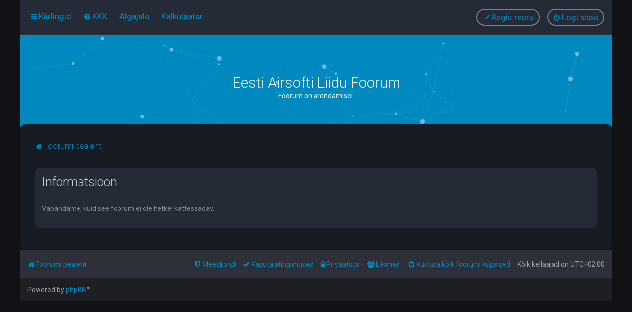

--- FILE ---
content_type: text/html; charset=UTF-8
request_url: https://airsoftiliit.ee/foorum/viewforum.php?f=8&sid=45ab83e9a83eb59aa21329e2246ce84c
body_size: 5895
content:
	<!DOCTYPE html>
<html dir="ltr" lang="et">
<head>
<meta charset="utf-8" />
<meta http-equiv="X-UA-Compatible" content="IE=edge">
<meta name="viewport" content="width=device-width, initial-scale=1" />

<title>Eesti Airsofti Liidu Foorum - Informatsioon</title>

	<link rel="alternate" type="application/atom+xml" title="Vood - Eesti Airsofti Liidu Foorum" href="/foorum/app.php/feed?sid=401c846b161745d4615fa1ce946cef25">		<link rel="alternate" type="application/atom+xml" title="Vood - Kõik foorumid" href="/foorum/app.php/feed/forums?sid=401c846b161745d4615fa1ce946cef25">	<link rel="alternate" type="application/atom+xml" title="Vood - Uued teemad" href="/foorum/app.php/feed/topics?sid=401c846b161745d4615fa1ce946cef25">				

	<link rel="icon" href="https://airsoftiliit.ee/foorum/ext/planetstyles/flightdeck/store/icon.png" />

<!--
	phpBB style name: Milk v2
	Based on style:   Merlin Framework (http://www.planetstyles.net)
-->



	<link href="https://fonts.googleapis.com/css?family=Roboto:300,400,500" rel="stylesheet">
    <style type="text/css">body {font-family: "Roboto", Arial, Helvetica, sans-serif; font-size: 14px;}</style>


<link href="./assets/css/font-awesome.min.css?assets_version=42" rel="stylesheet">
<link href="./styles/Milk_v2/theme/stylesheet.css?assets_version=42" rel="stylesheet">
<link href="./styles/Milk_v2/theme/et/stylesheet.css?assets_version=42?assets_version=42" rel="stylesheet">

<link href="./styles/Milk_v2/theme/blank.css?assets_version=42" rel="stylesheet" class="colour_switch_link"  />

	<link href="./styles/Milk_v2/theme/rounded.css?assets_version=42" rel="stylesheet" />

            <style type="text/css">
			/* Color */
a:hover, .navbar_footer a, .copyright_bar a, .social_links_footer a:hover span, .icon.fa-file.icon-red, a:hover .icon.fa-file.icon-red, .navigation .active-subsection a, .navigation .active-subsection a:hover, .navigation a:hover, .tabs .tab > a:hover, .tabs .activetab > a, .tabs .activetab > a:hover, a.postlink, a.postlink:visited, .navbar_in_header .badge, .button:focus .icon, .button:hover .icon, .dark_base .social_links_footer a span, .dark_base h2, .dark_base h2 a, .dark_base a:link, .dark_base a:visited, .button-secondary:focus, .button-secondary:hover, .notification_unread, .topic_type, .fd_dark a {color: #0089BF;}
			/* Background Solid  */
			.pagination li a:hover, .pagination li.active span, .pagination li a:focus, .jumpbox-cat-link, .dropdown-contents > li > a:hover, a.button1:hover, input.button1:hover, a.button2:hover, input.button2:hover, input.button3:hover, a.no_avatar:hover, .jumpbox-cat-link:hover, input.button1:focus, input.button2:focus, input.button3:focus, .specialbutton, input.specialbutton, .panel .specialbutton, a.specialbutton, .scrollToTop, a.specialbutton, .dark_base .social_links_footer a:hover span, .grid_unread, .tile_row_2:before   {background: #0089BF;}
			/* Borders Dark */
			.pagination li a:hover, .pagination li.active span, .pagination li a:focus, blockquote, .codebox code, .jumpbox-cat-link, a.postlink, input.button1:focus, input.button2:focus, input.button3:focus, input.specialbutton, .inputbox:hover, .inputbox:focus, .specialbutton, a.specialbutton, .button:hover, .button:focus, .dark_base .social_links_footer a span, a.specialbutton, .dark_base .social_links_footer a:hover span {border-color: #0089BF;}
			/* Background Gradient  */
			.headerbar, body.content_block_header_block li.header, body.content_block_header_stripe li.header:before, .scrollToTop, .no_avatar, .social_links_footer, .badge, thead tr, .sidebar_block_stripe:before, .fancy_panel:before {background-color: #0089BF;}
			/* opacity */
			.headerbar_overlay_active {background-color: #0089BF; opacity: 0.7;}
			/* Dark overlay */
			.grid_colour_overlay:hover {background-color: rgba(0,0,0,0.7);}
			/* Colour Hover Light */
			.navbar_footer a:hover, .copyright_bar a:hover, a.postlink:hover, .dark_base h2 a:hover  {opacity: 0.7;}
			/* Background Hover Light */
			a.scrollToTop:hover, input.specialbutton:hover, a.specialbutton:hover {opacity: 0.7;}
			/* Border light */
			.specialbutton:hover {opacity: 0.7;}

		</style>
	


<style type="text/css">
			.forums .row-item:before, .topics .row-item:before, .pmlist .row-item:before, .cplist .row-item:before {
			border-radius: 50%;
		}
	

	
</style>







<!--[if lte IE 9]>
	<link href="./styles/Milk_v2/theme/tweaks.css?assets_version=42" rel="stylesheet">
<![endif]-->


<link href="./ext/alfredoramos/simplespoiler/styles/all/theme/css/common.min.css?assets_version=42" rel="stylesheet" media="screen" />
<link href="./ext/alfredoramos/simplespoiler/styles/prosilver/theme/css/style.min.css?assets_version=42" rel="stylesheet" media="screen" />
<link href="./ext/alfredoramos/simplespoiler/styles/prosilver/theme/css/colors.min.css?assets_version=42" rel="stylesheet" media="screen" />
<link href="./ext/phpbb/pages/styles/Milk_v2/theme/pages_common.css?assets_version=42" rel="stylesheet" media="screen" />
<link href="./ext/vse/abbc3/styles/all/theme/abbc3_common.min.css?assets_version=42" rel="stylesheet" media="screen" />
<link href="./ext/vse/lightbox/styles/all/template/lightbox/css/lightbox.min.css?assets_version=42" rel="stylesheet" media="screen" />

<link href="./styles/Milk_v2/theme/extensions.css?assets_version=42" rel="stylesheet">



	<style>
		@media (min-width: 900px) {
						.content img.postimage {
				max-height: 300px !important;
				max-width: 300px !important;
			}
		}
	</style>
<meta name="description" content="Eesti Airsofti Liit MTÜ on mittetulunduslik, demokraatlik ja vabatahtlik ühendus, mis tegutseb airsofti mängijate eest, kes soovivad kaitsta airsofti tulevikku.">
<meta name="keywords" content="airsoft, liit, eesti, estonia, estal, foorum">
<meta property="og:type" content="website" />
<meta property="og:image" content="https://airsoftiliit.ee/image/fb.jpg" />
<meta property="og:image:width" content="1200" />
<meta property="og:image:height" content="1200" />
<!-- Global site tag (gtag.js) - Google Analytics -->
<script async src="https://www.googletagmanager.com/gtag/js?id=G-1TW231E403"></script>
<script>
  window.dataLayer = window.dataLayer || [];
  function gtag(){dataLayer.push(arguments);}
  gtag('js', new Date());

  gtag('config', 'G-1TW231E403');
</script>
</head>
<body id="phpbb" class="nojs notouch section-viewforum ltr  body-layout-Boxed content_block_header_block navbar_o_header css_icons_enabled">

    <div id="wrap" class="wrap">
        <a id="top" class="top-anchor" accesskey="t"></a>

        <div id="page-header">


                <div class="navbar" role="navigation">
	<div class="inner">

	<ul id="nav-main" class="nav-main linklist" role="menubar">

		<li id="quick-links" class="quick-links dropdown-container responsive-menu" data-skip-responsive="true">
			<a href="#" class="dropdown-trigger">
				<i class="icon fa-bars fa-fw" aria-hidden="true"></i><span>Kiirlingid</span>
			</a>
			<div class="dropdown">
				<div class="pointer"><div class="pointer-inner"></div></div>
				<ul class="dropdown-contents" role="menu">
					
											<li class="separator"></li>
																									<li>
								<a href="./search.php?search_id=unanswered&amp;sid=401c846b161745d4615fa1ce946cef25" role="menuitem">
									<i class="icon fa-file-o fa-fw" aria-hidden="true"></i><span>Vaata vastamata teemasi</span>
								</a>
							</li>
							<li>
								<a href="./search.php?search_id=active_topics&amp;sid=401c846b161745d4615fa1ce946cef25" role="menuitem">
									<i class="icon fa-file-o fa-fw" aria-hidden="true"></i><span>Vaata aktiivseid teemasid</span>
								</a>
							</li>
							<li class="separator"></li>
							<li>
								<a href="./search.php?sid=401c846b161745d4615fa1ce946cef25" role="menuitem">
									<i class="icon fa-search fa-fw" aria-hidden="true"></i><span>Otsi</span>
								</a>
							</li>
					
											<li class="separator"></li>
													<li>
								<a href="./memberlist.php?sid=401c846b161745d4615fa1ce946cef25" role="menuitem">
									<i class="icon fa-group fa-fw" aria-hidden="true"></i><span>Liikmed</span>
								</a>
							</li>
																			<li>
								<a href="./memberlist.php?mode=team&amp;sid=401c846b161745d4615fa1ce946cef25" role="menuitem">
									<i class="icon fa-shield fa-fw" aria-hidden="true"></i><span>Meeskond</span>
								</a>
							</li>
																<li class="separator"></li>

								<li class="small-icon icon-pages icon-page-algajale">
			<a href="/foorum/app.php/algajale?sid=401c846b161745d4615fa1ce946cef25" role="menuitem">
				<span>Algajale</span>
			</a>
		</li>
			<li class="small-icon icon-pages icon-page-airsoft-kiiruse-energia-kalkulaator">
			<a href="/foorum/app.php/airsoft-kiiruse-energia-kalkulaator?sid=401c846b161745d4615fa1ce946cef25" role="menuitem">
				<span>Kalkulaator</span>
			</a>
		</li>
					</ul>
			</div>
		</li>

				<li data-skip-responsive="true">
			<a href="/foorum/app.php/help/faq?sid=401c846b161745d4615fa1ce946cef25" rel="help" title="Korduma Kippuvad Küsimused" role="menuitem">
				<i class="icon fa-question-circle fa-fw" aria-hidden="true"></i><span>KKK</span>
			</a>
		</li>
					<li class="small-icon icon-pages icon-page-algajale no-bulletin">
			<a href="/foorum/app.php/algajale?sid=401c846b161745d4615fa1ce946cef25" title="Algajale" role="menuitem">
				<span>Algajale</span>
			</a>
		</li>
			<li class="small-icon icon-pages icon-page-airsoft-kiiruse-energia-kalkulaator no-bulletin">
			<a href="/foorum/app.php/airsoft-kiiruse-energia-kalkulaator?sid=401c846b161745d4615fa1ce946cef25" title="Kalkulaator" role="menuitem">
				<span>Kalkulaator</span>
			</a>
		</li>
					
			<li class="rightside"  data-skip-responsive="true">
			<a href="./ucp.php?mode=login&amp;redirect=viewforum.php%3Ff%3D8&amp;sid=401c846b161745d4615fa1ce946cef25" title="Logi sisse" accesskey="x" role="menuitem" class="outline_button">
				<i class="icon fa-power-off fa-fw" aria-hidden="true"></i><span>Logi sisse</span>
			</a>
		</li>
					<li class="rightside" data-skip-responsive="true">
				<a href="./ucp.php?mode=register&amp;sid=401c846b161745d4615fa1ce946cef25" role="menuitem" class="outline_button">
					<i class="icon fa-pencil-square-o  fa-fw" aria-hidden="true"></i><span>Registreeru</span>
				</a>
			</li>
					    	</ul>

	</div>
</div>

            	
            <div class="headerbar" role="banner"
				>
				
				<div class="forum_header">

					<div class="headerbar_overlay_container">
					</div>
						<div class="particles_container" id="particles-js">
							<!-- Headerbar Elements Start -->



								<div id="site-description" class="site-description">
																			<h1>Eesti Airsofti Liidu Foorum</h1>
										<p>Foorum on arendamisel.</p>
																	</div>



							<!-- Headerbar Elements End -->
						</div>
					

				</div><!-- /.forum_header -->

            </div><!-- /.headerbar -->
            

        </div><!-- /#page-header -->

        <div id="inner-wrap">

        


	<ul id="nav-breadcrumbs" class="nav-breadcrumbs linklist navlinks" role="menubar">
				
		
		<li class="breadcrumbs" itemscope itemtype="https://schema.org/BreadcrumbList">

			
							<span class="crumb" itemtype="https://schema.org/ListItem" itemprop="itemListElement" itemscope><a itemprop="item" href="./index.php?sid=401c846b161745d4615fa1ce946cef25" accesskey="h" data-navbar-reference="index"><i class="icon fa-home fa-fw"></i><span itemprop="name">Foorumi pealeht</span></a><meta itemprop="position" content="1" /></span>

			
					</li>

		
					<li class="rightside responsive-search">
				<a href="./search.php?sid=401c846b161745d4615fa1ce946cef25" title="Vaata täiendatud otsingu valikuid" role="menuitem">
					<i class="icon fa-search fa-fw" aria-hidden="true"></i><span class="sr-only">Otsi</span>
				</a>
			</li>
			</ul>


        
        <a id="start_here" class="anchor"></a>
        <div id="page-body" class="page-body" role="main">
            
            
            
<div class="panel" id="message">
	<div class="inner">
	<h2 class="message-title">Informatsioon</h2>
	<p>Vabandame, kuid see foorum ei ole hetkel kättesaadav.</p>
		</div>
</div>

						

                                    </div>

            
            	</div><!-- /#inner-wrap -->

                

            <div id="page-footer" class="page-footer" role="contentinfo">
                <div class="navbar_footer" role="navigation">
	<div class="inner">

	<ul id="nav-footer" class="nav-footer linklist" role="menubar">
		<li class="breadcrumbs">
									<span class="crumb"><a href="./index.php?sid=401c846b161745d4615fa1ce946cef25" data-navbar-reference="index"><i class="icon fa-home fa-fw" aria-hidden="true"></i><span>Foorumi pealeht</span></a></span>					</li>
		
				<li class="rightside">Kõik kellaajad on <span title="Euroopa/Tallinn">UTC+02:00</span></li>
							<li class="rightside">
				<a href="./ucp.php?mode=delete_cookies&amp;sid=401c846b161745d4615fa1ce946cef25" data-ajax="true" data-refresh="true" role="menuitem">
					<i class="icon fa-trash fa-fw" aria-hidden="true"></i><span>Kustuta kõik foorumi küpsised</span>
				</a>
			</li>
							<li class="rightside" data-last-responsive="true">
					<a href="./memberlist.php?sid=401c846b161745d4615fa1ce946cef25" title="Vaata kasutajate nimekirja" role="menuitem">
						<i class="icon fa-group fa-fw" aria-hidden="true"></i><span>Liikmed</span>
					</a>
				</li>
									<li class="rightside">
        	<a class="footer-link" href="./ucp.php?mode=privacy&amp;sid=401c846b161745d4615fa1ce946cef25" title="Privaatsus" role="menuitem">
            	<i class="icon fa-lock" aria-hidden="true"></i><span class="footer-link-text">Privaatsus</span>
            </a>
        </li>
        <li class="rightside">
            <a class="footer-link" href="./ucp.php?mode=terms&amp;sid=401c846b161745d4615fa1ce946cef25" title="Kasutajatingimused" role="menuitem">
                <i class="icon fa-check fa-fw" aria-hidden="true"></i><span class="footer-link-text">Kasutajatingimused</span>
            </a>           
        </li>

     
					<li class="rightside" data-last-responsive="true">
				<a href="./memberlist.php?mode=team&amp;sid=401c846b161745d4615fa1ce946cef25" role="menuitem">
					<i class="icon fa-shield fa-fw" aria-hidden="true"></i><span>Meeskond</span>
				</a>
			</li>
							</ul>

	</div>
</div>

                <div id="darkenwrapper" class="darkenwrapper" data-ajax-error-title="AJAX viga" data-ajax-error-text="Teie poolt tehtud päringu töötluse ajal tekkis viga." data-ajax-error-text-abort="Kasutaja katkestas taotluse." data-ajax-error-text-timeout="Teie taotlus aegus; palun proovi uuesti." data-ajax-error-text-parsererror="Midagi läks valesti päringu töötluse ajal ja server saadab veateate.">
                    <div id="darken" class="darken">&nbsp;</div>
                </div>

                <div id="phpbb_alert" class="phpbb_alert" data-l-err="Viga" data-l-timeout-processing-req="Päring aegus.">
                    <a href="#" class="alert_close">
                        <i class="icon fa-times-circle fa-fw" aria-hidden="true"></i>
                    </a>
                    <h3 class="alert_title">&nbsp;</h3><p class="alert_text"></p>
                </div>
                <div id="phpbb_confirm" class="phpbb_alert">
                    <a href="#" class="alert_close">
                        <i class="icon fa-times-circle fa-fw" aria-hidden="true"></i>
                    </a>
                    <div class="alert_text"></div>
                </div>
            </div>

            <div class="copyright_bar" dir="ltr">
                Powered by <a href="http://www.phpBB.com/">phpBB</a>&trade; <span class="planetstyles_credit planetstyles_credit_hidden">&bull; Design by <a href="http://www.planetstyles.net">PlanetStyles</a></span>
                                                
                            </div>

            </div> <!-- /#wrap -->

            <div style="display: none;">
                <a id="bottom" class="anchor" accesskey="z"></a>
                            </div>

            <script type="text/javascript" src="./assets/javascript/jquery-3.5.1.min.js?assets_version=42"></script>

            
            <script type="text/javascript" src="./assets/javascript/core.js?assets_version=42"></script>

			
                        
                        
            <script>                
                // ************************************************
                // clear mechanism (for testing)
                // localStorage.removeItem('user_colour_selection');
                // ************************************************                
                console.log("storage value:" + localStorage.user_colour_selection)
                FDSetClass();
                FDSetSwitch();
                
                localStorage.getItem("user_colour_selection")                

                function FDSetClass() {
                                            console.log("FD Base: Dark");
                                                    console.log("FD: Override not allowed");
                            console.log("Apply dark");
                            $("html").addClass('fd_dark');
                            localStorage.setItem("user_colour_selection", "dark");
                                                            }

                function FDSetSwitch() {
                    if ($("html").hasClass('fd_dark')) {
                        $("a#dark_toggle_link i").addClass("fa-lightbulb-o");
                    } else {
                        $("a#dark_toggle_link i").addClass("fa-moon-o");
                    }
                }

                function FDSwitchLink() {
                    if(localStorage.user_colour_selection == 'dark') {
                        // Dark
                        $("a#dark_toggle_link i").removeClass("fa-lightbulb-o");
                        $("a#dark_toggle_link i").addClass("fa-moon-o");
                        $("html").removeClass('fd_dark');
                        localStorage.setItem("user_colour_selection", "cbu");
                        console.log("Dark preference CBU (cleared by user)");
                    } else {
                        // Light
                        $("a#dark_toggle_link i").removeClass("fa-moon-o");
                        $("a#dark_toggle_link i").addClass("fa-lightbulb-o");
                        localStorage.setItem("user_colour_selection", "dark");
                    }
                }                                    

                            </script>




            
            
           

            
            
            
            											<script>
		var vseLightbox = {};
		vseLightbox.resizeHeight = 300;
		vseLightbox.resizeWidth = 300;
		vseLightbox.lightboxGal = 0;
		vseLightbox.lightboxSig = 0;
		vseLightbox.imageTitles = 0;
		vseLightbox.lightboxAll = 1;
		vseLightbox.downloadFile = 'download/file.php';
	</script>

                        <script src="./styles/Milk_v2/template/tooltipster.bundle.min.js?assets_version=42"></script>
<script src="./styles/Milk_v2/template/forum_fn.js?assets_version=42"></script>
<script src="./styles/prosilver/template/ajax.js?assets_version=42"></script>
<script src="./ext/vse/abbc3/styles/all/template/js/abbc3.min.js?assets_version=42"></script>
<script src="./ext/vse/lightbox/styles/all/template/js/resizer.js?assets_version=42"></script>
<script src="./ext/vse/lightbox/styles/all/template/lightbox/js/lightbox.min.js?assets_version=42"></script>
<script src="./ext/alfredoramos/simplespoiler/styles/all/theme/js/details-element-polyfill.min.js?assets_version=42"></script>
<script src="./ext/alfredoramos/simplespoiler/styles/all/theme/js/spoiler.min.js?assets_version=42"></script>
<script src="./ext/phpbbstudio/dtst/styles/Milk_v2/template/js/dtst_rating.js?assets_version=42"></script>


                            <style>
                    img.custom_logo {
                        /* Define height to prevent layout issues with uncached logos in particle header */
                                                    height: 36px;
                                            }                    
                </style>
                <script type="text/javascript">
					/* Identify the height of headerbar */
					var headerbar_height = $('.headerbar').height();
					/* Match particle container height to headerbar. Creates window for canvas */
					$('.particles_container').css({'height': headerbar_height});

					/* Dynamically apply width to site desc container, maximising clickable area behind it. We only need this to happen when particles are enabled. */
					var logo_width = $('.site-description').width();
					var logo_width_fix = (logo_width+2); /* Caters for retina devices where the width is defined as a decimal. Obvs we can't set a decimal pixel width */
					$('.site-description').css({'width': logo_width_fix});
				</script>
				<script src="./styles/Milk_v2/template/particles.js"></script>
                <script src="./styles/Milk_v2/template/particles.app.js"></script>

                <script type="text/javascript">
					/* Reposition the canvas so it aligns with headerbar */
					$('canvas.particles-js-canvas-el').css({'margin-top': -headerbar_height});
				</script>
            
			<script type="text/javascript">
            $(function($) {
                var num_cols = 3,
                container = $('.sub-forumlist'),
                listItem = 'li',
                listClass = 'sub-list';
                container.each(function() {
                    var items_per_col = new Array(),
                    items = $(this).find(listItem),
                    min_items_per_col = Math.floor(items.length / num_cols),
                    difference = items.length - (min_items_per_col * num_cols);
                    for (var i = 0; i < num_cols; i++) {
                        if (i < difference) {
                            items_per_col[i] = min_items_per_col + 1;
                        } else {
                            items_per_col[i] = min_items_per_col;
                        }
                    }
                    for (var i = 0; i < num_cols; i++) {
                        $(this).append($('<ul ></ul>').addClass(listClass));
                        for (var j = 0; j < items_per_col[i]; j++) {
                            var pointer = 0;
                            for (var k = 0; k < i; k++) {
                                pointer += items_per_col[k];
                            }
                            $(this).find('.' + listClass).last().append(items[j + pointer]);
                        }
                    }
                });
            });
            </script>

            <script type="text/javascript">
                // Add user icon in front of forumlist mods
            	$("span.forumlist_mods a").each(function(i) {
            		$(this).prepend("<i class='icon fa-shield fa-fw'></i>");
            	});
            	// Remove the comma seperator
            	$("span.forumlist_mods").each(function() {
            		$(this).html($(this).html().replace(/,/g , ''));
            	});
            </script>

            
            
      
<script>

var defaultRating = 0;

var ratings = [
	defaultRating,
	defaultRating,
	defaultRating
	 // Other extension can add their rating by adding this to the add_rating template event: , 
];

var dtstRating = {
	rating: ratings.find(rating => rating !== defaultRating) || defaultRating,
};

</script>
<script>
	lightbox.option({
		'albumLabel': 'Image\u0020\u00251\u0020of\u0020\u00252'
	});
</script>

			        <a href="#" class="scrollToTop"><span class="fa fa-arrow-up"></span></a>
      
</body>
</html>


--- FILE ---
content_type: text/css
request_url: https://airsoftiliit.ee/foorum/styles/Milk_v2/theme/stylesheet.css?assets_version=42
body_size: 199
content:
/*  phpBB3 Style Sheet
    --------------------------------------------------------------
	phpBB style name: Milk v2
	Based on style:   Merlin Framework (http://www.planetstyles.net)
    --------------------------------------------------------------
*/

/* Core */
@import url("merlin.css?v=milk2.1.10");
@import url("normalize.css?v=milk2.1.10");
@import url("base.css?v=milk2.1.10");
@import url("utilities.css?v=milk2.1.10");
@import url("common.css?v=milk2.1.10");
@import url("links.css?v=milk2.1.10");
@import url("content.css?v=milk2.1.10");
@import url("buttons.css?v=milk2.1.10");
@import url("cp.css?v=milk2.1.10");
@import url("forms.css?v=milk2.1.10");

/* Icons */
@import url("icons.css?v=milk2.1.10");
@import url("icons_forums_topics.css?v=milk2.1.10");

/* Custom Additions */
@import url("animate.css?v=milk2.1.10");
@import url("tooltipster.bundle.min.css?v=milk2.1.10");
@import url("tooltipster-sideTip-borderless.min.css?v=milk2.1.10");

/* Responsive */
@import url("responsive/responsive.css?v=milk2.1.10");
@import url("responsive/xs-phones.css?v=milk2.1.10");
@import url("responsive/small-smaller-tablets.css?v=milk2.1.10");
@import url("responsive/medium-ipad.css?v=milk2.1.10");
@import url("responsive/large-desktops.css?v=milk2.1.10");
@import url("responsive/squishy.css?v=milk2.1.10");

/* Facelift */
@import url("colours.css?v=milk2.1.10");
@import url("dark.css?v=milk2.1.10");
@import url("fonts.css?v=milk2.1.10");
@import url("milk.css?v=milk2.1.10");


--- FILE ---
content_type: application/javascript
request_url: https://airsoftiliit.ee/foorum/ext/phpbbstudio/dtst/styles/Milk_v2/template/js/dtst_rating.js?assets_version=42
body_size: 188
content:
(function($) { // Avoid conflicts with other libraries

	'use strict';

	$(function() {
		$("[data-rateyo-rating]").each(function() {
			$(this).rateYo({
				readOnly: true,
				maxValue: 100, // The Maximum value you want the rating to end with.
				numStars: 10,
				starWidth: "15px",
				normalFill: "#696969", // DimGray, the background color for the un-rated part of a star.
				multiColor: {
					"startColor": "#F0E68C", // Kaki
					"endColor": "#FFA500" // Orange - https://www.rapidtables.com/web/color/Gold_Color.html
				}
			});
		});
	});

})(jQuery); // Avoid conflicts with other libraries
